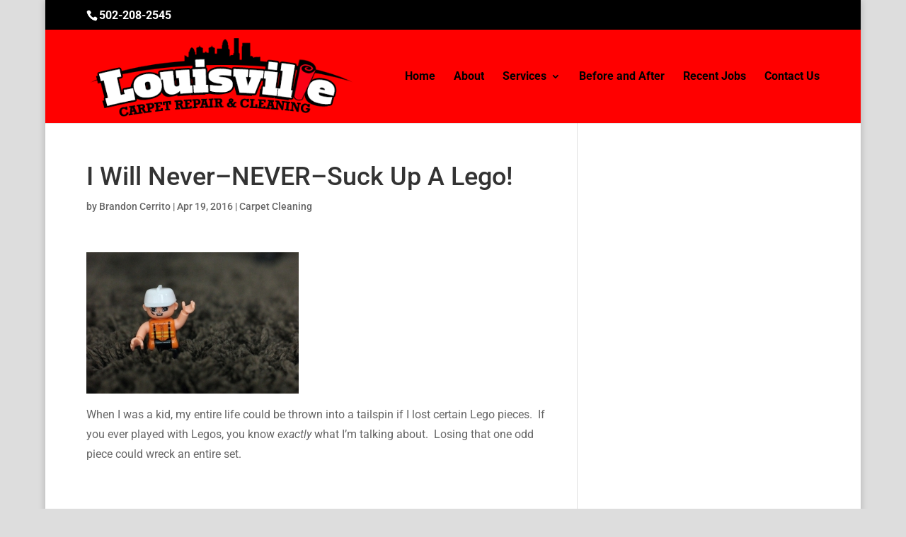

--- FILE ---
content_type: text/plain
request_url: https://www.google-analytics.com/j/collect?v=1&_v=j102&a=106073444&t=pageview&_s=1&dl=https%3A%2F%2Fcarpetrepairlouisville.com%2F2016%2F04%2F19%2Fgoing-extra-mile-actually-means-something%2F&ul=en-us%40posix&dt=I%20Will%20Never%E2%80%93NEVER%E2%80%93Suck%20Up%20A%20Lego!%20%7C%20Carpet%20Repair%20Louisville&sr=1280x720&vp=1280x720&_u=YGBAgAABAAAAAC~&jid=153623012&gjid=2110631449&cid=78494940.1768869554&tid=UA-73658635-1&_gid=820558672.1768869554&_slc=1&gtm=45He61e1n71PZD6DCza200&gcd=13l3l3l3l1l1&dma=0&tag_exp=103116026~103200004~104527907~104528501~104684208~104684211~105391252~115616986~115938465~115938469~117041587&z=1058861479
body_size: -454
content:
2,cG-CQYM1K6MCX